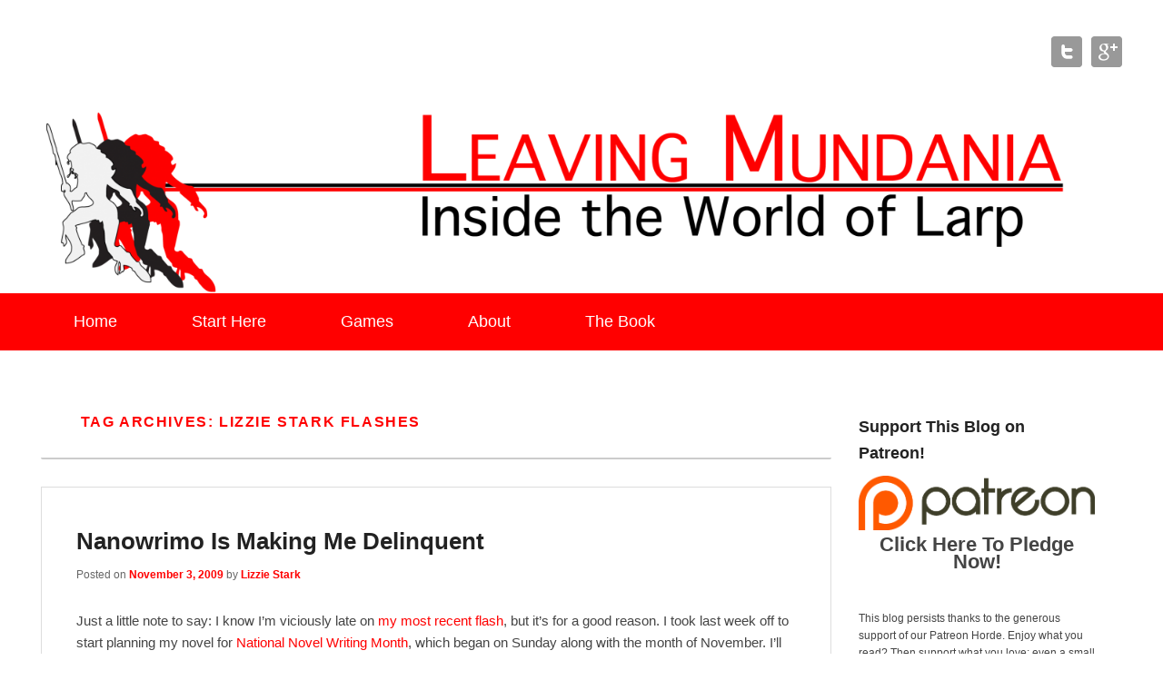

--- FILE ---
content_type: text/html; charset=UTF-8
request_url: https://leavingmundania.com/tag/lizzie-stark-flashes/
body_size: 6891
content:
<!DOCTYPE html>
<!--[if IE 6]>
<html id="ie6" lang="en-US">
<![endif]-->
<!--[if IE 7]>
<html id="ie7" lang="en-US">
<![endif]-->
<!--[if IE 8]>
<html id="ie8" lang="en-US">
<![endif]-->
<!--[if !(IE 6) | !(IE 7) | !(IE 8)  ]><!-->
<html lang="en-US">
<!--<![endif]-->
<head>
<meta charset="UTF-8" />
<title>Lizzie Stark Flashes | Leaving Mundania</title>
<link rel="profile" href="http://gmpg.org/xfn/11" />
<link rel="pingback" href="https://leavingmundania.com/wp/xmlrpc.php" />
<meta name="viewport" content="width=device-width, initial-scale=1.0"><link rel='dns-prefetch' href='//secure.gravatar.com' />
<link rel='dns-prefetch' href='//s.w.org' />
<link rel='dns-prefetch' href='//v0.wordpress.com' />
<link rel="alternate" type="application/rss+xml" title="Leaving Mundania &raquo; Feed" href="https://leavingmundania.com/feed/" />
<link rel="alternate" type="application/rss+xml" title="Leaving Mundania &raquo; Comments Feed" href="https://leavingmundania.com/comments/feed/" />
<link rel="alternate" type="application/rss+xml" title="Leaving Mundania &raquo; Lizzie Stark Flashes Tag Feed" href="https://leavingmundania.com/tag/lizzie-stark-flashes/feed/" />
		<script type="text/javascript">
			window._wpemojiSettings = {"baseUrl":"https:\/\/s.w.org\/images\/core\/emoji\/13.0.0\/72x72\/","ext":".png","svgUrl":"https:\/\/s.w.org\/images\/core\/emoji\/13.0.0\/svg\/","svgExt":".svg","source":{"concatemoji":"https:\/\/leavingmundania.com\/wp\/wp-includes\/js\/wp-emoji-release.min.js?ver=5.5.14"}};
			!function(e,a,t){var n,r,o,i=a.createElement("canvas"),p=i.getContext&&i.getContext("2d");function s(e,t){var a=String.fromCharCode;p.clearRect(0,0,i.width,i.height),p.fillText(a.apply(this,e),0,0);e=i.toDataURL();return p.clearRect(0,0,i.width,i.height),p.fillText(a.apply(this,t),0,0),e===i.toDataURL()}function c(e){var t=a.createElement("script");t.src=e,t.defer=t.type="text/javascript",a.getElementsByTagName("head")[0].appendChild(t)}for(o=Array("flag","emoji"),t.supports={everything:!0,everythingExceptFlag:!0},r=0;r<o.length;r++)t.supports[o[r]]=function(e){if(!p||!p.fillText)return!1;switch(p.textBaseline="top",p.font="600 32px Arial",e){case"flag":return s([127987,65039,8205,9895,65039],[127987,65039,8203,9895,65039])?!1:!s([55356,56826,55356,56819],[55356,56826,8203,55356,56819])&&!s([55356,57332,56128,56423,56128,56418,56128,56421,56128,56430,56128,56423,56128,56447],[55356,57332,8203,56128,56423,8203,56128,56418,8203,56128,56421,8203,56128,56430,8203,56128,56423,8203,56128,56447]);case"emoji":return!s([55357,56424,8205,55356,57212],[55357,56424,8203,55356,57212])}return!1}(o[r]),t.supports.everything=t.supports.everything&&t.supports[o[r]],"flag"!==o[r]&&(t.supports.everythingExceptFlag=t.supports.everythingExceptFlag&&t.supports[o[r]]);t.supports.everythingExceptFlag=t.supports.everythingExceptFlag&&!t.supports.flag,t.DOMReady=!1,t.readyCallback=function(){t.DOMReady=!0},t.supports.everything||(n=function(){t.readyCallback()},a.addEventListener?(a.addEventListener("DOMContentLoaded",n,!1),e.addEventListener("load",n,!1)):(e.attachEvent("onload",n),a.attachEvent("onreadystatechange",function(){"complete"===a.readyState&&t.readyCallback()})),(n=t.source||{}).concatemoji?c(n.concatemoji):n.wpemoji&&n.twemoji&&(c(n.twemoji),c(n.wpemoji)))}(window,document,window._wpemojiSettings);
		</script>
		<style type="text/css">
img.wp-smiley,
img.emoji {
	display: inline !important;
	border: none !important;
	box-shadow: none !important;
	height: 1em !important;
	width: 1em !important;
	margin: 0 .07em !important;
	vertical-align: -0.1em !important;
	background: none !important;
	padding: 0 !important;
}
</style>
	<link rel='stylesheet' id='wp-block-library-css'  href='https://leavingmundania.com/wp/wp-includes/css/dist/block-library/style.min.css?ver=5.5.14' type='text/css' media='all' />
<style id='wp-block-library-inline-css' type='text/css'>
.has-text-align-justify{text-align:justify;}
</style>
<link rel='stylesheet' id='catchevolution_style-css'  href='https://leavingmundania.com/wp/wp-content/themes/catch-evolution/style.css?ver=5.5.14' type='text/css' media='all' />
<link rel='stylesheet' id='catchevolution-responsive-css'  href='https://leavingmundania.com/wp/wp-content/themes/catch-evolution/css/responsive.css?ver=5.5.14' type='text/css' media='all' />
<link rel='stylesheet' id='jetpack_css-css'  href='https://leavingmundania.com/wp/wp-content/plugins/jetpack/css/jetpack.css?ver=9.0.2' type='text/css' media='all' />
<script type='text/javascript' src='https://leavingmundania.com/wp/wp-includes/js/jquery/jquery.js?ver=1.12.4-wp' id='jquery-core-js'></script>
<link rel="https://api.w.org/" href="https://leavingmundania.com/wp-json/" /><link rel="alternate" type="application/json" href="https://leavingmundania.com/wp-json/wp/v2/tags/589" /><link rel="EditURI" type="application/rsd+xml" title="RSD" href="https://leavingmundania.com/wp/xmlrpc.php?rsd" />
<link rel="wlwmanifest" type="application/wlwmanifest+xml" href="https://leavingmundania.com/wp/wp-includes/wlwmanifest.xml" /> 
<meta name="generator" content="WordPress 5.5.14" />
<style>
	#category-posts-2-internal ul {padding: 0;}
#category-posts-2-internal .cat-post-item img {max-width: initial; max-height: initial; margin: initial;}
#category-posts-2-internal .cat-post-author {margin-bottom: 0;}
#category-posts-2-internal .cat-post-thumbnail {margin: 5px 10px 5px 0;}
#category-posts-2-internal .cat-post-item:before {content: ""; clear: both;}
#category-posts-2-internal .cat-post-title {font-size: 15px;}
#category-posts-2-internal .cat-post-current .cat-post-title {font-weight: bold; text-transform: uppercase;}
#category-posts-2-internal .cat-post-date {font-size: 14px; line-height: 18px; font-style: italic; margin-bottom: 5px;}
#category-posts-2-internal .cat-post-comment-num {font-size: 14px; line-height: 18px;}
#category-posts-2-internal .cat-post-item {border-bottom: 1px solid #ccc;	list-style: none; list-style-type: none; margin: 3px 0;	padding: 3px 0;}
#category-posts-2-internal .cat-post-item:last-child {border-bottom: none;}
#category-posts-2-internal .cat-post-item:after {content: ""; display: table;	clear: both;}
#category-posts-2-internal p {margin:5px 0 0 0}
#category-posts-2-internal li > div {margin:5px 0 0 0; clear:both;}
#category-posts-2-internal .dashicons {vertical-align:middle;}
#category-posts-2-internal .cat-post-thumbnail .cat-post-crop img {object-fit: cover;max-width:100%;}
#category-posts-2-internal .cat-post-thumbnail .cat-post-crop-not-supported img {width:100%;}
#category-posts-2-internal .cat-post-thumbnail {max-width:100%;}
#category-posts-2-internal .cat-post-item img {margin: initial;}
#category-posts-2-internal .cat-post-thumbnail {float:left;}
</style>
	<style type='text/css'>img#wpstats{display:none}</style><!-- refreshing cache --><!-- Leaving Mundania inline CSS Styles -->
<style type="text/css" media="screen">
.widget { border: none; }


</style>
<!-- refreshing cache -->	<style type="text/css">
			#site-details {
			position: absolute !important;
			clip: rect(1px 1px 1px 1px); /* IE6, IE7 */
			clip: rect(1px, 1px, 1px, 1px);
		}
		</style>
	<style type="text/css" id="custom-background-css">
body.custom-background { background-color: #ffffff; }
</style>
	
<!-- Jetpack Open Graph Tags -->
<meta property="og:type" content="website" />
<meta property="og:title" content="Lizzie Stark Flashes &#8211; Leaving Mundania" />
<meta property="og:url" content="https://leavingmundania.com/tag/lizzie-stark-flashes/" />
<meta property="og:site_name" content="Leaving Mundania" />
<meta property="og:image" content="https://s0.wp.com/i/blank.jpg" />
<meta property="og:locale" content="en_US" />
<meta name="twitter:site" content="@lizziestark" />

<!-- End Jetpack Open Graph Tags -->
</head>

<body class="archive tag tag-lizzie-stark-flashes tag-589 custom-background right-sidebar"><script>
  (function(i,s,o,g,r,a,m){i['GoogleAnalyticsObject']=r;i[r]=i[r]||function(){
  (i[r].q=i[r].q||[]).push(arguments)},i[r].l=1*new Date();a=s.createElement(o),
  m=s.getElementsByTagName(o)[0];a.async=1;a.src=g;m.parentNode.insertBefore(a,m)
  })(window,document,'script','//www.google-analytics.com/analytics.js','ga');

  ga('create', 'UA-53864801-1', 'auto');
  ga('send', 'pageview');

</script>


<div id="page" class="hfeed site">

	        
	<header id="branding" role="banner">
    	        
    	<div id="header-content" class="clearfix">
        
        	<div class="wrapper">
				<div id="logo-wrap" class="clearfix"> 
			<div id="site-details" class="normal">
							<h1 id="site-title"><a href="https://leavingmundania.com/" title="Leaving Mundania" rel="home">Leaving Mundania</a></h1>
			  
							<h2 id="site-description">The Blog of Author &amp; Journalist Lizzie Stark</h2>
					</div>   
		</div><!-- #logo-wrap -->
<div id="sidebar-header-right" class="widget-area sidebar-top clearfix">
	<aside id="widget_catchevolution_social_widget-3" class="widget widget_catchevolution_social_widget">
		<div class="social-profile"><ul><li class="twitter"><a href="https://twitter.com/lizziestark" title="Leaving Mundania in Twitter" target="_blank">Leaving Mundania Twitter </a></li><li class="google-plus"><a href="https://plus.google.com/u/0/+LizzieStark" title="Leaving Mundania in Google+" target="_blank">Leaving Mundania Google+ </a></li>
		</ul></div></aside></div> <!-- #sidebar-top -->
            </div><!-- .wrapper -->
            
      	</div><!-- #header-content -->
        
    			<div id="header-image">
			<img src="https://leavingmundania.com/wp/wp-content/uploads/2014/08/cropped-headerIcon1-01.png" width="1600" height="249" alt="" />
		</div>
	           
        
	</header><!-- #branding -->
    
        	
    <div id="header-menu">
        <nav id="access" role="navigation">
            <h3 class="assistive-text">Primary menu</h3>
                        <div class="skip-link"><a class="assistive-text" href="#content" title="Skip to primary content">Skip to primary content</a></div>
            <div class="skip-link"><a class="assistive-text" href="#secondary" title="Skip to secondary content">Skip to secondary content</a></div>
                    
            <div class="menu-header-container wrapper"><ul class="menu"><li id="menu-item-24" class="menu-item menu-item-type-custom menu-item-object-custom menu-item-home menu-item-24"><a href="https://leavingmundania.com/">Home</a></li>
<li id="menu-item-38" class="menu-item menu-item-type-post_type menu-item-object-page menu-item-38"><a href="https://leavingmundania.com/start-here/">Start Here</a></li>
<li id="menu-item-3581" class="menu-item menu-item-type-post_type menu-item-object-page menu-item-3581"><a href="https://leavingmundania.com/games/">Games</a></li>
<li id="menu-item-25" class="menu-item menu-item-type-post_type menu-item-object-page menu-item-25"><a href="https://leavingmundania.com/about/">About</a></li>
<li id="menu-item-3576" class="menu-item menu-item-type-post_type menu-item-object-page menu-item-3576"><a href="https://leavingmundania.com/the-book/">The Book</a></li>
</ul></div> 		
                   
            </nav><!-- #access -->
            
        </div><!-- #header-menu -->    
	    
	<div id="main" class="clearfix">
    	<div class="wrapper">
        
 			 
        	
            <div class="content-sidebar-wrap">       
    
				                
                <div id="primary">
                
                                        
                    <div id="content" role="main">
                        
			
				<header class="page-header">
					<h1 class="page-title">Tag Archives: <span>Lizzie Stark Flashes</span></h1>

									</header>

								
					
	<article id="post-721" class="post-721 post type-post status-publish format-standard hentry category-blog category-creative-writing category-larp tag-larp tag-lizzie-stark-flashes tag-nanowrimo">
		<header class="entry-header">
						<h1 class="entry-title"><a href="https://leavingmundania.com/2009/11/03/nanowrimo-is-making-me-delinquent/" title="Permalink to Nanowrimo Is Making Me Delinquent" rel="bookmark">Nanowrimo Is Making Me Delinquent</a></h1>
			
			                <div class="entry-meta">
                    <span class="sep">Posted on </span><a href="https://leavingmundania.com/2009/11/03/nanowrimo-is-making-me-delinquent/" title="5:51 pm" rel="bookmark"><time class="entry-date updated" datetime="2009-11-03T17:51:36-05:00" pubdate>November 3, 2009</time></a><span class="by-author"> <span class="sep"> by </span> <span class="author vcard"><a class="url fn n" href="https://leavingmundania.com/author/lizzie-stark/" title="View all posts by Lizzie Stark" rel="author">Lizzie Stark</a></span></span>                                    </div><!-- .entry-meta -->
					</header><!-- .entry-header -->
        	
		             <div class="entry-summary">
                                <p>Just a little note to say: I know I&#8217;m viciously late on <a href="../2009/10/21/lizzie-flashes-superlative-exercise/" target="_self">my most recent flash</a>, but it&#8217;s for a good reason. I took last week off to start planning my novel for <a href="http://www.nanowrimo.org/" target="_blank">National Novel Writing Month</a>, which began on Sunday along with the month of November. I&#8217;ll catch up with the aforementioned Superlative exercise as soon as I&#8217;ve written my 50,000 words. <a class="more-link" href="https://leavingmundania.com/2009/11/03/nanowrimo-is-making-me-delinquent/">Continue Reading &rarr;</a></p>
            </div><!-- .entry-summary -->
		
		<footer class="entry-meta">
												<span class="cat-links">
				<span class="entry-utility-prep entry-utility-prep-cat-links">Posted in</span> <a href="https://leavingmundania.com/category/blog/" rel="category tag">Blog</a>, <a href="https://leavingmundania.com/category/creative-writing/" rel="category tag">Creative Writing</a>, <a href="https://leavingmundania.com/category/larp/" rel="category tag">Larp</a>			</span>
									<span class="sep"> | </span>
							<span class="tag-links">
				<span class="entry-utility-prep entry-utility-prep-tag-links">Tagged</span> <a href="https://leavingmundania.com/tag/larp/" rel="tag">Larp</a>, <a href="https://leavingmundania.com/tag/lizzie-stark-flashes/" rel="tag">Lizzie Stark Flashes</a>, <a href="https://leavingmundania.com/tag/nanowrimo/" rel="tag">Nanowrimo</a>			</span>
						
			
					</footer><!-- #entry-meta -->
	</article><!-- #post-721 -->

				
				
			
			</div><!-- #content -->
		</div><!-- #primary -->


        
        <div id="secondary" class="widget-area" role="complementary">
			<aside id="text-2" class="widget widget_text"><h3 class="widget-title">Support This Blog on Patreon!</h3>			<div class="textwidget"><a href = "https://www.patreon.com/lizziestark">
<img src = "https://leavingmundania.com/wp/wp-content/uploads/2014/07/patreonlogo.png"></a>
<strong><p style="font-size:22px" align="center">Click Here To Pledge Now!</p></strong></a> This blog persists thanks to the generous support of our Patreon Horde. Enjoy what you read? Then support what you love: even a small donation helps LeavingMundania.com stay afloat, adventurous, and larpy.</div>
		</aside><aside id="category-posts-2" class="widget cat-post-widget"><h3 class="widget-title">Greatest Hits</h3><ul id="category-posts-2-internal" class="category-posts-internal">
<li class='cat-post-item'><div><a class="cat-post-title" href="https://leavingmundania.com/2014/04/29/become-better-larper/" rel="bookmark">How to Become a Better Larper</a></div></li><li class='cat-post-item'><div><a class="cat-post-title" href="https://leavingmundania.com/2014/01/02/organizer-fatigue-larps-canary-coal-mine/" rel="bookmark">Organizer Fatigue: Larp&#8217;s canary in the coal mine</a></div></li><li class='cat-post-item'><div><a class="cat-post-title" href="https://leavingmundania.com/2013/11/18/introducing-american-freeform/" rel="bookmark">Introducing American Freeform</a></div></li><li class='cat-post-item'><div><a class="cat-post-title" href="https://leavingmundania.com/2012/11/13/american-jerkform-a-manifesto/" rel="bookmark">American Jerkform: A Manifesto</a></div></li><li class='cat-post-item'><div><a class="cat-post-title" href="https://leavingmundania.com/2012/09/17/jeepform-for-noobs/" rel="bookmark">Jeepform for Noobs</a></div></li><li class='cat-post-item'><div><a class="cat-post-title" href="https://leavingmundania.com/2012/08/08/nordic-larp-for-noobs/" rel="bookmark">Nordic Larp for Noobs</a></div></li><li class='cat-post-item'><div><a class="cat-post-title" href="https://leavingmundania.com/2011/10/10/how-to-assemble-a-great-larp-costume/" rel="bookmark">How To Assemble A Great Larp Costume</a></div></li></ul>
</aside><style scoped type="text/css">.utcw-4mn498a {word-wrap:break-word}.utcw-4mn498a span,.utcw-4mn498a a{border-width:0px;margin-right:7px;white-space:nowrap}.utcw-4mn498a span:hover,.utcw-4mn498a a:hover{border-width:0px}</style><aside id="utcw-2" class="widget widget_utcw widget_tag_cloud"><h3 class="widget-title">Most Used Tags</h3><div class="utcw-4mn498a tagcloud"><a class="tag-link-1099 utcw-tag utcw-tag-larp" href="https://leavingmundania.com/tag/larp/" style="font-size:25px" title="110 topics">Larp</a> <a class="tag-link-693 utcw-tag utcw-tag-nordic-larp" href="https://leavingmundania.com/tag/nordic-larp/" style="font-size:21.020408163265px" title="71 topics">nordic larp</a> <a class="tag-link-549 utcw-tag utcw-tag-larp-theory" href="https://leavingmundania.com/tag/larp-theory/" style="font-size:18.265306122449px" title="44 topics">larp theory</a> <a class="tag-link-566 utcw-tag utcw-tag-leaving-mundania" href="https://leavingmundania.com/tag/leaving-mundania/" style="font-size:16.836734693878px" title="30 topics">Leaving Mundania</a> <a class="tag-link-1060 utcw-tag utcw-tag-how-to-larp" href="https://leavingmundania.com/tag/how-to-larp/" style="font-size:16.632653061224px" title="28 topics">how to larp</a> <a class="tag-link-513 utcw-tag utcw-tag-knutepunkt" href="https://leavingmundania.com/tag/knutepunkt/" style="font-size:16.530612244898px" title="27 topics">Knutepunkt</a> <a class="tag-link-24 utcw-tag utcw-tag-aaron-vanek" href="https://leavingmundania.com/tag/aaron-vanek/" style="font-size:15.816326530612px" title="20 topics">Aaron Vanek</a> <a class="tag-link-279 utcw-tag utcw-tag-fastaval" href="https://leavingmundania.com/tag/fastaval/" style="font-size:15.510204081633px" title="17 topics">Fastaval</a> <a class="tag-link-637 utcw-tag utcw-tag-michael-pucci" href="https://leavingmundania.com/tag/michael-pucci/" style="font-size:15.510204081633px" title="17 topics">Michael Pucci</a> <a class="tag-link-305 utcw-tag utcw-tag-freeform" href="https://leavingmundania.com/tag/freeform/" style="font-size:15.510204081633px" title="17 topics">freeform</a> <a class="tag-link-456 utcw-tag utcw-tag-jeepform" href="https://leavingmundania.com/tag/jeepform/" style="font-size:15.408163265306px" title="16 topics">jeepform</a> <a class="tag-link-52 utcw-tag utcw-tag-anna-westerling" href="https://leavingmundania.com/tag/anna-westerling/" style="font-size:15.408163265306px" title="16 topics">Anna Westerling</a> <a class="tag-link-251 utcw-tag utcw-tag-emily-care-boss" href="https://leavingmundania.com/tag/emily-care-boss/" style="font-size:15.408163265306px" title="16 topics">Emily Care Boss</a> <a class="tag-link-842 utcw-tag utcw-tag-sarah-lynne-bowman" href="https://leavingmundania.com/tag/sarah-lynne-bowman/" style="font-size:15.30612244898px" title="15 topics">Sarah Lynne Bowman</a> <a class="tag-link-1059 utcw-tag utcw-tag-social-justice-in-gaming" href="https://leavingmundania.com/tag/social-justice-in-gaming/" style="font-size:15.30612244898px" title="15 topics">social justice in gaming</a> <a class="tag-link-291 utcw-tag utcw-tag-first-timers-guide" href="https://leavingmundania.com/tag/first-timers-guide/" style="font-size:15.30612244898px" title="15 topics">first timers' guide</a> <a class="tag-link-342 utcw-tag utcw-tag-geoffrey-schaller" href="https://leavingmundania.com/tag/geoffrey-schaller/" style="font-size:15.30612244898px" title="15 topics">Geoffrey Schaller</a> <a class="tag-link-448 utcw-tag utcw-tag-jason-morningstar" href="https://leavingmundania.com/tag/jason-morningstar/" style="font-size:15.204081632653px" title="14 topics">Jason Morningstar</a> <a class="tag-link-437 utcw-tag utcw-tag-j-tuomas-harviainen" href="https://leavingmundania.com/tag/j-tuomas-harviainen/" style="font-size:15.102040816327px" title="13 topics">J. Tuomas Harviainen</a> <a class="tag-link-327 utcw-tag utcw-tag-gaming" href="https://leavingmundania.com/tag/gaming/" style="font-size:15px" title="12 topics">gaming</a></div></aside><aside id="search-2" class="widget widget_search">	<form method="get" id="searchform" action="https://leavingmundania.com/">
		<label for="s" class="assistive-text">Search</label>
		<input type="text" class="field" name="s" id="s" placeholder="Search" />
		<input type="submit" class="submit" name="submit" id="searchsubmit" value="Search" />
	</form>
</aside>	
 			  
               
        </div><!-- #secondary .widget-area -->
    		</div><!-- #content-sidebar-wrap -->
        
			   
	</div><!-- .wrapper -->
</div><!-- #main -->

    

<footer id="colophon" role="contentinfo">
	
    
	<div id="site-generator">	
    	<div class="wrapper">	
			<div class="copyright">Copyright &copy; 2025 <a href="https://leavingmundania.com/" title="Leaving Mundania" ><span>Leaving Mundania</span></a>. All Rights Reserved.</div><div class="powered">Powered by: <a href="http://wordpress.org" target="_blank" title="WordPress"><span>WordPress</span></a> | Theme: <a href="http://catchthemes.com/themes/catch-evolution" target="_blank" title="Catch Evolution"><span>Catch Evolution</span></a></div> 
       	</div><!-- .wrapper -->
    </div><!-- #site-generator -->
       
</footer><!-- #colophon -->

</div><!-- #page -->


<!-- refreshing cache --><script type='text/javascript' src='https://leavingmundania.com/wp/wp-content/themes/catch-evolution/js/catchevolution-menu.min.js?ver=1.1.0' id='catchevolution-menu-js'></script>
<script type='text/javascript' src='https://leavingmundania.com/wp/wp-content/themes/catch-evolution/js/catchevolution-fitvids.min.js?ver=20130324' id='catchevolution-fitvids-js'></script>
<script type='text/javascript' src='https://leavingmundania.com/wp/wp-includes/js/wp-embed.min.js?ver=5.5.14' id='wp-embed-js'></script>
<script>"undefined"!=typeof jQuery&&jQuery(document).ready(function(){"objectFit"in document.documentElement.style==!1&&(jQuery(".cat-post-item figure").removeClass("cat-post-crop"),jQuery(".cat-post-item figure").addClass("cat-post-crop-not-supported")),(document.documentMode||/Edge/.test(navigator.userAgent))&&(jQuery(".cat-post-item figure img").height("+=1"),window.setTimeout(function(){jQuery(".cat-post-item figure img").height("-=1")},0))});</script><script type='text/javascript' src='https://stats.wp.com/e-202550.js' async='async' defer='defer'></script>
<script type='text/javascript'>
	_stq = window._stq || [];
	_stq.push([ 'view', {v:'ext',j:'1:9.0.2',blog:'73123825',post:'0',tz:'-5',srv:'leavingmundania.com'} ]);
	_stq.push([ 'clickTrackerInit', '73123825', '0' ]);
</script>

</body>
</html>

--- FILE ---
content_type: text/plain
request_url: https://www.google-analytics.com/j/collect?v=1&_v=j102&a=1218425624&t=pageview&_s=1&dl=https%3A%2F%2Fleavingmundania.com%2Ftag%2Flizzie-stark-flashes%2F&ul=en-us%40posix&dt=Lizzie%20Stark%20Flashes%20%7C%20Leaving%20Mundania&sr=1280x720&vp=1280x720&_u=IEBAAEABAAAAACAAI~&jid=155684132&gjid=350865322&cid=483937352.1765273496&tid=UA-53864801-1&_gid=1480464370.1765273496&_r=1&_slc=1&z=520569733
body_size: -451
content:
2,cG-NZPVJMXPC7